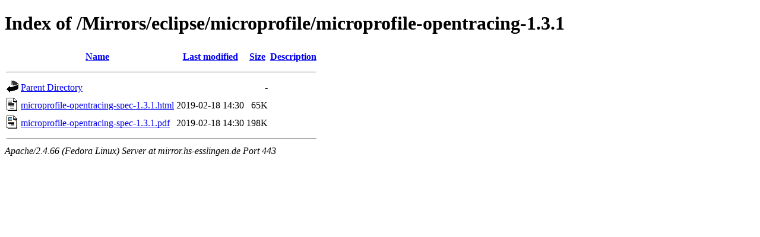

--- FILE ---
content_type: text/html;charset=UTF-8
request_url: https://mirror.hs-esslingen.de/Mirrors/eclipse/microprofile/microprofile-opentracing-1.3.1/?C=M;O=A
body_size: 1373
content:
<!DOCTYPE HTML PUBLIC "-//W3C//DTD HTML 4.01//EN" "http://www.w3.org/TR/html4/strict.dtd">
<html>
 <head>
  <title>Index of /Mirrors/eclipse/microprofile/microprofile-opentracing-1.3.1</title>
 </head>
 <body>
<h1>Index of /Mirrors/eclipse/microprofile/microprofile-opentracing-1.3.1</h1>
  <table>
   <tr><th valign="top"><img src="/icons/blank.gif" alt="[ICO]"></th><th><a href="?C=N;O=A">Name</a></th><th><a href="?C=M;O=D">Last modified</a></th><th><a href="?C=S;O=A">Size</a></th><th><a href="?C=D;O=A">Description</a></th></tr>
   <tr><th colspan="5"><hr></th></tr>
<tr><td valign="top"><img src="/icons/back.gif" alt="[PARENTDIR]"></td><td><a href="/Mirrors/eclipse/microprofile/">Parent Directory</a></td><td>&nbsp;</td><td align="right">  - </td><td>&nbsp;</td></tr>
<tr><td valign="top"><img src="/icons/text.gif" alt="[TXT]"></td><td><a href="microprofile-opentracing-spec-1.3.1.html">microprofile-opentracing-spec-1.3.1.html</a></td><td align="right">2019-02-18 14:30  </td><td align="right"> 65K</td><td>&nbsp;</td></tr>
<tr><td valign="top"><img src="/icons/layout.gif" alt="[   ]"></td><td><a href="microprofile-opentracing-spec-1.3.1.pdf">microprofile-opentracing-spec-1.3.1.pdf</a></td><td align="right">2019-02-18 14:30  </td><td align="right">198K</td><td>&nbsp;</td></tr>
   <tr><th colspan="5"><hr></th></tr>
</table>
<address>Apache/2.4.66 (Fedora Linux) Server at mirror.hs-esslingen.de Port 443</address>
</body></html>
